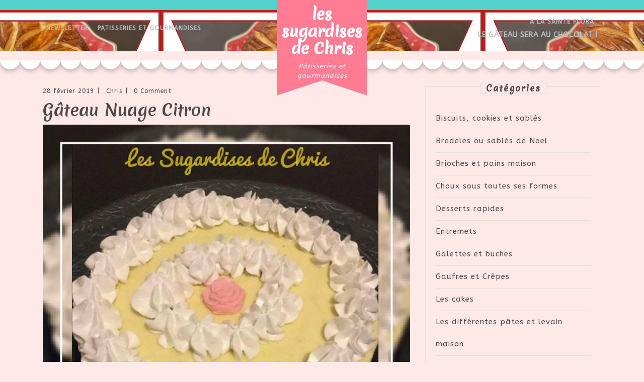

--- FILE ---
content_type: text/html; charset=UTF-8
request_url: https://www.lessugardisesdechris.fr/gateau-nuage-citron/
body_size: 12879
content:
<!DOCTYPE html>

<html lang="fr-FR">

<head>
  <meta charset="UTF-8">
  <meta name="viewport" content="width=device-width">
  <link rel="profile" href="http://gmpg.org/xfn/11">
  <title>Gâteau Nuage Citron &#8211; les sugardises de Chris</title>
<meta name='robots' content='max-image-preview:large' />
<link rel='dns-prefetch' href='//fonts.googleapis.com' />
<link rel="alternate" type="application/rss+xml" title="les sugardises de Chris &raquo; Flux" href="https://www.lessugardisesdechris.fr/feed/" />
<link rel="alternate" type="application/rss+xml" title="les sugardises de Chris &raquo; Flux des commentaires" href="https://www.lessugardisesdechris.fr/comments/feed/" />
<link rel="alternate" type="application/rss+xml" title="les sugardises de Chris &raquo; Gâteau Nuage Citron Flux des commentaires" href="https://www.lessugardisesdechris.fr/gateau-nuage-citron/feed/" />
<link rel="alternate" title="oEmbed (JSON)" type="application/json+oembed" href="https://www.lessugardisesdechris.fr/wp-json/oembed/1.0/embed?url=https%3A%2F%2Fwww.lessugardisesdechris.fr%2Fgateau-nuage-citron%2F" />
<link rel="alternate" title="oEmbed (XML)" type="text/xml+oembed" href="https://www.lessugardisesdechris.fr/wp-json/oembed/1.0/embed?url=https%3A%2F%2Fwww.lessugardisesdechris.fr%2Fgateau-nuage-citron%2F&#038;format=xml" />
<style id='wp-img-auto-sizes-contain-inline-css' type='text/css'>
img:is([sizes=auto i],[sizes^="auto," i]){contain-intrinsic-size:3000px 1500px}
/*# sourceURL=wp-img-auto-sizes-contain-inline-css */
</style>
<style id='wp-emoji-styles-inline-css' type='text/css'>

	img.wp-smiley, img.emoji {
		display: inline !important;
		border: none !important;
		box-shadow: none !important;
		height: 1em !important;
		width: 1em !important;
		margin: 0 0.07em !important;
		vertical-align: -0.1em !important;
		background: none !important;
		padding: 0 !important;
	}
/*# sourceURL=wp-emoji-styles-inline-css */
</style>
<style id='wp-block-library-inline-css' type='text/css'>
:root{--wp-block-synced-color:#7a00df;--wp-block-synced-color--rgb:122,0,223;--wp-bound-block-color:var(--wp-block-synced-color);--wp-editor-canvas-background:#ddd;--wp-admin-theme-color:#007cba;--wp-admin-theme-color--rgb:0,124,186;--wp-admin-theme-color-darker-10:#006ba1;--wp-admin-theme-color-darker-10--rgb:0,107,160.5;--wp-admin-theme-color-darker-20:#005a87;--wp-admin-theme-color-darker-20--rgb:0,90,135;--wp-admin-border-width-focus:2px}@media (min-resolution:192dpi){:root{--wp-admin-border-width-focus:1.5px}}.wp-element-button{cursor:pointer}:root .has-very-light-gray-background-color{background-color:#eee}:root .has-very-dark-gray-background-color{background-color:#313131}:root .has-very-light-gray-color{color:#eee}:root .has-very-dark-gray-color{color:#313131}:root .has-vivid-green-cyan-to-vivid-cyan-blue-gradient-background{background:linear-gradient(135deg,#00d084,#0693e3)}:root .has-purple-crush-gradient-background{background:linear-gradient(135deg,#34e2e4,#4721fb 50%,#ab1dfe)}:root .has-hazy-dawn-gradient-background{background:linear-gradient(135deg,#faaca8,#dad0ec)}:root .has-subdued-olive-gradient-background{background:linear-gradient(135deg,#fafae1,#67a671)}:root .has-atomic-cream-gradient-background{background:linear-gradient(135deg,#fdd79a,#004a59)}:root .has-nightshade-gradient-background{background:linear-gradient(135deg,#330968,#31cdcf)}:root .has-midnight-gradient-background{background:linear-gradient(135deg,#020381,#2874fc)}:root{--wp--preset--font-size--normal:16px;--wp--preset--font-size--huge:42px}.has-regular-font-size{font-size:1em}.has-larger-font-size{font-size:2.625em}.has-normal-font-size{font-size:var(--wp--preset--font-size--normal)}.has-huge-font-size{font-size:var(--wp--preset--font-size--huge)}.has-text-align-center{text-align:center}.has-text-align-left{text-align:left}.has-text-align-right{text-align:right}.has-fit-text{white-space:nowrap!important}#end-resizable-editor-section{display:none}.aligncenter{clear:both}.items-justified-left{justify-content:flex-start}.items-justified-center{justify-content:center}.items-justified-right{justify-content:flex-end}.items-justified-space-between{justify-content:space-between}.screen-reader-text{border:0;clip-path:inset(50%);height:1px;margin:-1px;overflow:hidden;padding:0;position:absolute;width:1px;word-wrap:normal!important}.screen-reader-text:focus{background-color:#ddd;clip-path:none;color:#444;display:block;font-size:1em;height:auto;left:5px;line-height:normal;padding:15px 23px 14px;text-decoration:none;top:5px;width:auto;z-index:100000}html :where(.has-border-color){border-style:solid}html :where([style*=border-top-color]){border-top-style:solid}html :where([style*=border-right-color]){border-right-style:solid}html :where([style*=border-bottom-color]){border-bottom-style:solid}html :where([style*=border-left-color]){border-left-style:solid}html :where([style*=border-width]){border-style:solid}html :where([style*=border-top-width]){border-top-style:solid}html :where([style*=border-right-width]){border-right-style:solid}html :where([style*=border-bottom-width]){border-bottom-style:solid}html :where([style*=border-left-width]){border-left-style:solid}html :where(img[class*=wp-image-]){height:auto;max-width:100%}:where(figure){margin:0 0 1em}html :where(.is-position-sticky){--wp-admin--admin-bar--position-offset:var(--wp-admin--admin-bar--height,0px)}@media screen and (max-width:600px){html :where(.is-position-sticky){--wp-admin--admin-bar--position-offset:0px}}

/*# sourceURL=wp-block-library-inline-css */
</style><style id='wp-block-list-inline-css' type='text/css'>
ol,ul{box-sizing:border-box}:root :where(.wp-block-list.has-background){padding:1.25em 2.375em}
/*# sourceURL=https://www.lessugardisesdechris.fr/wp-includes/blocks/list/style.min.css */
</style>
<style id='wp-block-paragraph-inline-css' type='text/css'>
.is-small-text{font-size:.875em}.is-regular-text{font-size:1em}.is-large-text{font-size:2.25em}.is-larger-text{font-size:3em}.has-drop-cap:not(:focus):first-letter{float:left;font-size:8.4em;font-style:normal;font-weight:100;line-height:.68;margin:.05em .1em 0 0;text-transform:uppercase}body.rtl .has-drop-cap:not(:focus):first-letter{float:none;margin-left:.1em}p.has-drop-cap.has-background{overflow:hidden}:root :where(p.has-background){padding:1.25em 2.375em}:where(p.has-text-color:not(.has-link-color)) a{color:inherit}p.has-text-align-left[style*="writing-mode:vertical-lr"],p.has-text-align-right[style*="writing-mode:vertical-rl"]{rotate:180deg}
/*# sourceURL=https://www.lessugardisesdechris.fr/wp-includes/blocks/paragraph/style.min.css */
</style>
<style id='global-styles-inline-css' type='text/css'>
:root{--wp--preset--aspect-ratio--square: 1;--wp--preset--aspect-ratio--4-3: 4/3;--wp--preset--aspect-ratio--3-4: 3/4;--wp--preset--aspect-ratio--3-2: 3/2;--wp--preset--aspect-ratio--2-3: 2/3;--wp--preset--aspect-ratio--16-9: 16/9;--wp--preset--aspect-ratio--9-16: 9/16;--wp--preset--color--black: #000000;--wp--preset--color--cyan-bluish-gray: #abb8c3;--wp--preset--color--white: #ffffff;--wp--preset--color--pale-pink: #f78da7;--wp--preset--color--vivid-red: #cf2e2e;--wp--preset--color--luminous-vivid-orange: #ff6900;--wp--preset--color--luminous-vivid-amber: #fcb900;--wp--preset--color--light-green-cyan: #7bdcb5;--wp--preset--color--vivid-green-cyan: #00d084;--wp--preset--color--pale-cyan-blue: #8ed1fc;--wp--preset--color--vivid-cyan-blue: #0693e3;--wp--preset--color--vivid-purple: #9b51e0;--wp--preset--gradient--vivid-cyan-blue-to-vivid-purple: linear-gradient(135deg,rgb(6,147,227) 0%,rgb(155,81,224) 100%);--wp--preset--gradient--light-green-cyan-to-vivid-green-cyan: linear-gradient(135deg,rgb(122,220,180) 0%,rgb(0,208,130) 100%);--wp--preset--gradient--luminous-vivid-amber-to-luminous-vivid-orange: linear-gradient(135deg,rgb(252,185,0) 0%,rgb(255,105,0) 100%);--wp--preset--gradient--luminous-vivid-orange-to-vivid-red: linear-gradient(135deg,rgb(255,105,0) 0%,rgb(207,46,46) 100%);--wp--preset--gradient--very-light-gray-to-cyan-bluish-gray: linear-gradient(135deg,rgb(238,238,238) 0%,rgb(169,184,195) 100%);--wp--preset--gradient--cool-to-warm-spectrum: linear-gradient(135deg,rgb(74,234,220) 0%,rgb(151,120,209) 20%,rgb(207,42,186) 40%,rgb(238,44,130) 60%,rgb(251,105,98) 80%,rgb(254,248,76) 100%);--wp--preset--gradient--blush-light-purple: linear-gradient(135deg,rgb(255,206,236) 0%,rgb(152,150,240) 100%);--wp--preset--gradient--blush-bordeaux: linear-gradient(135deg,rgb(254,205,165) 0%,rgb(254,45,45) 50%,rgb(107,0,62) 100%);--wp--preset--gradient--luminous-dusk: linear-gradient(135deg,rgb(255,203,112) 0%,rgb(199,81,192) 50%,rgb(65,88,208) 100%);--wp--preset--gradient--pale-ocean: linear-gradient(135deg,rgb(255,245,203) 0%,rgb(182,227,212) 50%,rgb(51,167,181) 100%);--wp--preset--gradient--electric-grass: linear-gradient(135deg,rgb(202,248,128) 0%,rgb(113,206,126) 100%);--wp--preset--gradient--midnight: linear-gradient(135deg,rgb(2,3,129) 0%,rgb(40,116,252) 100%);--wp--preset--font-size--small: 13px;--wp--preset--font-size--medium: 20px;--wp--preset--font-size--large: 36px;--wp--preset--font-size--x-large: 42px;--wp--preset--spacing--20: 0.44rem;--wp--preset--spacing--30: 0.67rem;--wp--preset--spacing--40: 1rem;--wp--preset--spacing--50: 1.5rem;--wp--preset--spacing--60: 2.25rem;--wp--preset--spacing--70: 3.38rem;--wp--preset--spacing--80: 5.06rem;--wp--preset--shadow--natural: 6px 6px 9px rgba(0, 0, 0, 0.2);--wp--preset--shadow--deep: 12px 12px 50px rgba(0, 0, 0, 0.4);--wp--preset--shadow--sharp: 6px 6px 0px rgba(0, 0, 0, 0.2);--wp--preset--shadow--outlined: 6px 6px 0px -3px rgb(255, 255, 255), 6px 6px rgb(0, 0, 0);--wp--preset--shadow--crisp: 6px 6px 0px rgb(0, 0, 0);}:where(.is-layout-flex){gap: 0.5em;}:where(.is-layout-grid){gap: 0.5em;}body .is-layout-flex{display: flex;}.is-layout-flex{flex-wrap: wrap;align-items: center;}.is-layout-flex > :is(*, div){margin: 0;}body .is-layout-grid{display: grid;}.is-layout-grid > :is(*, div){margin: 0;}:where(.wp-block-columns.is-layout-flex){gap: 2em;}:where(.wp-block-columns.is-layout-grid){gap: 2em;}:where(.wp-block-post-template.is-layout-flex){gap: 1.25em;}:where(.wp-block-post-template.is-layout-grid){gap: 1.25em;}.has-black-color{color: var(--wp--preset--color--black) !important;}.has-cyan-bluish-gray-color{color: var(--wp--preset--color--cyan-bluish-gray) !important;}.has-white-color{color: var(--wp--preset--color--white) !important;}.has-pale-pink-color{color: var(--wp--preset--color--pale-pink) !important;}.has-vivid-red-color{color: var(--wp--preset--color--vivid-red) !important;}.has-luminous-vivid-orange-color{color: var(--wp--preset--color--luminous-vivid-orange) !important;}.has-luminous-vivid-amber-color{color: var(--wp--preset--color--luminous-vivid-amber) !important;}.has-light-green-cyan-color{color: var(--wp--preset--color--light-green-cyan) !important;}.has-vivid-green-cyan-color{color: var(--wp--preset--color--vivid-green-cyan) !important;}.has-pale-cyan-blue-color{color: var(--wp--preset--color--pale-cyan-blue) !important;}.has-vivid-cyan-blue-color{color: var(--wp--preset--color--vivid-cyan-blue) !important;}.has-vivid-purple-color{color: var(--wp--preset--color--vivid-purple) !important;}.has-black-background-color{background-color: var(--wp--preset--color--black) !important;}.has-cyan-bluish-gray-background-color{background-color: var(--wp--preset--color--cyan-bluish-gray) !important;}.has-white-background-color{background-color: var(--wp--preset--color--white) !important;}.has-pale-pink-background-color{background-color: var(--wp--preset--color--pale-pink) !important;}.has-vivid-red-background-color{background-color: var(--wp--preset--color--vivid-red) !important;}.has-luminous-vivid-orange-background-color{background-color: var(--wp--preset--color--luminous-vivid-orange) !important;}.has-luminous-vivid-amber-background-color{background-color: var(--wp--preset--color--luminous-vivid-amber) !important;}.has-light-green-cyan-background-color{background-color: var(--wp--preset--color--light-green-cyan) !important;}.has-vivid-green-cyan-background-color{background-color: var(--wp--preset--color--vivid-green-cyan) !important;}.has-pale-cyan-blue-background-color{background-color: var(--wp--preset--color--pale-cyan-blue) !important;}.has-vivid-cyan-blue-background-color{background-color: var(--wp--preset--color--vivid-cyan-blue) !important;}.has-vivid-purple-background-color{background-color: var(--wp--preset--color--vivid-purple) !important;}.has-black-border-color{border-color: var(--wp--preset--color--black) !important;}.has-cyan-bluish-gray-border-color{border-color: var(--wp--preset--color--cyan-bluish-gray) !important;}.has-white-border-color{border-color: var(--wp--preset--color--white) !important;}.has-pale-pink-border-color{border-color: var(--wp--preset--color--pale-pink) !important;}.has-vivid-red-border-color{border-color: var(--wp--preset--color--vivid-red) !important;}.has-luminous-vivid-orange-border-color{border-color: var(--wp--preset--color--luminous-vivid-orange) !important;}.has-luminous-vivid-amber-border-color{border-color: var(--wp--preset--color--luminous-vivid-amber) !important;}.has-light-green-cyan-border-color{border-color: var(--wp--preset--color--light-green-cyan) !important;}.has-vivid-green-cyan-border-color{border-color: var(--wp--preset--color--vivid-green-cyan) !important;}.has-pale-cyan-blue-border-color{border-color: var(--wp--preset--color--pale-cyan-blue) !important;}.has-vivid-cyan-blue-border-color{border-color: var(--wp--preset--color--vivid-cyan-blue) !important;}.has-vivid-purple-border-color{border-color: var(--wp--preset--color--vivid-purple) !important;}.has-vivid-cyan-blue-to-vivid-purple-gradient-background{background: var(--wp--preset--gradient--vivid-cyan-blue-to-vivid-purple) !important;}.has-light-green-cyan-to-vivid-green-cyan-gradient-background{background: var(--wp--preset--gradient--light-green-cyan-to-vivid-green-cyan) !important;}.has-luminous-vivid-amber-to-luminous-vivid-orange-gradient-background{background: var(--wp--preset--gradient--luminous-vivid-amber-to-luminous-vivid-orange) !important;}.has-luminous-vivid-orange-to-vivid-red-gradient-background{background: var(--wp--preset--gradient--luminous-vivid-orange-to-vivid-red) !important;}.has-very-light-gray-to-cyan-bluish-gray-gradient-background{background: var(--wp--preset--gradient--very-light-gray-to-cyan-bluish-gray) !important;}.has-cool-to-warm-spectrum-gradient-background{background: var(--wp--preset--gradient--cool-to-warm-spectrum) !important;}.has-blush-light-purple-gradient-background{background: var(--wp--preset--gradient--blush-light-purple) !important;}.has-blush-bordeaux-gradient-background{background: var(--wp--preset--gradient--blush-bordeaux) !important;}.has-luminous-dusk-gradient-background{background: var(--wp--preset--gradient--luminous-dusk) !important;}.has-pale-ocean-gradient-background{background: var(--wp--preset--gradient--pale-ocean) !important;}.has-electric-grass-gradient-background{background: var(--wp--preset--gradient--electric-grass) !important;}.has-midnight-gradient-background{background: var(--wp--preset--gradient--midnight) !important;}.has-small-font-size{font-size: var(--wp--preset--font-size--small) !important;}.has-medium-font-size{font-size: var(--wp--preset--font-size--medium) !important;}.has-large-font-size{font-size: var(--wp--preset--font-size--large) !important;}.has-x-large-font-size{font-size: var(--wp--preset--font-size--x-large) !important;}
/*# sourceURL=global-styles-inline-css */
</style>

<style id='classic-theme-styles-inline-css' type='text/css'>
/*! This file is auto-generated */
.wp-block-button__link{color:#fff;background-color:#32373c;border-radius:9999px;box-shadow:none;text-decoration:none;padding:calc(.667em + 2px) calc(1.333em + 2px);font-size:1.125em}.wp-block-file__button{background:#32373c;color:#fff;text-decoration:none}
/*# sourceURL=/wp-includes/css/classic-themes.min.css */
</style>
<link rel='stylesheet' id='parent-style-css' href='https://www.lessugardisesdechris.fr/wp-content/themes/vw-bakery2/style.css?ver=6.9' type='text/css' media='all' />
<link rel='stylesheet' id='vw-bakery-font-css' href='//fonts.googleapis.com/css?family=Merienda+One%7CABeeZee&#038;ver=6.9' type='text/css' media='all' />
<link rel='stylesheet' id='bootstrap-css' href='https://www.lessugardisesdechris.fr/wp-content/themes/vw-bakery2/assets/css/bootstrap.css?ver=6.9' type='text/css' media='all' />
<link rel='stylesheet' id='vw-bakery-basic-style-css' href='https://www.lessugardisesdechris.fr/wp-content/themes/vw-bakery2/style.css?ver=6.9' type='text/css' media='all' />
<style id='vw-bakery-basic-style-inline-css' type='text/css'>

        #header{
			background-image:url('https://www.lessugardisesdechris.fr/wp-content/uploads/2025/12/1D27A996-2886-4C0A-8AA5-6F3A68E6C3EE.jpeg');
			background-position: center top;
		}
/*# sourceURL=vw-bakery-basic-style-inline-css */
</style>
<link rel='stylesheet' id='font-awesome-css' href='https://www.lessugardisesdechris.fr/wp-content/themes/vw-bakery2/assets/css/fontawesome-all.css?ver=6.9' type='text/css' media='all' />
<link rel='stylesheet' id='dashicons-css' href='https://www.lessugardisesdechris.fr/wp-includes/css/dashicons.min.css?ver=6.9' type='text/css' media='all' />
<link rel='stylesheet' id='recent-posts-widget-with-thumbnails-public-style-css' href='https://www.lessugardisesdechris.fr/wp-content/plugins/recent-posts-widget-with-thumbnails/public.css?ver=7.1.1' type='text/css' media='all' />
<script type="text/javascript" src="https://www.lessugardisesdechris.fr/wp-includes/js/jquery/jquery.min.js?ver=3.7.1" id="jquery-core-js"></script>
<script type="text/javascript" src="https://www.lessugardisesdechris.fr/wp-includes/js/jquery/jquery-migrate.min.js?ver=3.4.1" id="jquery-migrate-js"></script>
<script type="text/javascript" src="https://www.lessugardisesdechris.fr/wp-content/themes/vw-bakery2/assets/js/custom.js?ver=6.9" id="vw-bakery-custom-scripts-jquery-js"></script>
<link rel="https://api.w.org/" href="https://www.lessugardisesdechris.fr/wp-json/" /><link rel="alternate" title="JSON" type="application/json" href="https://www.lessugardisesdechris.fr/wp-json/wp/v2/posts/272" /><link rel="EditURI" type="application/rsd+xml" title="RSD" href="https://www.lessugardisesdechris.fr/xmlrpc.php?rsd" />
<meta name="generator" content="WordPress 6.9" />
<link rel="canonical" href="https://www.lessugardisesdechris.fr/gateau-nuage-citron/" />
<link rel='shortlink' href='https://www.lessugardisesdechris.fr/?p=272' />

<!-- Meta Pixel Code -->
<script type='text/javascript'>
!function(f,b,e,v,n,t,s){if(f.fbq)return;n=f.fbq=function(){n.callMethod?
n.callMethod.apply(n,arguments):n.queue.push(arguments)};if(!f._fbq)f._fbq=n;
n.push=n;n.loaded=!0;n.version='2.0';n.queue=[];t=b.createElement(e);t.async=!0;
t.src=v;s=b.getElementsByTagName(e)[0];s.parentNode.insertBefore(t,s)}(window,
document,'script','https://connect.facebook.net/en_US/fbevents.js?v=next');
</script>
<!-- End Meta Pixel Code -->

      <script type='text/javascript'>
        var url = window.location.origin + '?ob=open-bridge';
        fbq('set', 'openbridge', '681086836015832', url);
      </script>
    <script type='text/javascript'>fbq('init', '681086836015832', {}, {
    "agent": "wordpress-6.9-3.0.16"
})</script><script type='text/javascript'>
    fbq('track', 'PageView', []);
  </script>
<!-- Meta Pixel Code -->
<noscript>
<img height="1" width="1" style="display:none" alt="fbpx"
src="https://www.facebook.com/tr?id=681086836015832&ev=PageView&noscript=1" />
</noscript>
<!-- End Meta Pixel Code -->
<style type="text/css">.recentcomments a{display:inline !important;padding:0 !important;margin:0 !important;}</style><style type="text/css" id="custom-background-css">
body.custom-background { background-color: #ffe8e8; }
</style>
	<link rel="icon" href="https://www.lessugardisesdechris.fr/wp-content/uploads/2018/12/cropped-39161582_348407592367051_6896448786986434560_n-1-4-32x32.jpg" sizes="32x32" />
<link rel="icon" href="https://www.lessugardisesdechris.fr/wp-content/uploads/2018/12/cropped-39161582_348407592367051_6896448786986434560_n-1-4-192x192.jpg" sizes="192x192" />
<link rel="apple-touch-icon" href="https://www.lessugardisesdechris.fr/wp-content/uploads/2018/12/cropped-39161582_348407592367051_6896448786986434560_n-1-4-180x180.jpg" />
<meta name="msapplication-TileImage" content="https://www.lessugardisesdechris.fr/wp-content/uploads/2018/12/cropped-39161582_348407592367051_6896448786986434560_n-1-4-270x270.jpg" />
		
<!-- Responsive Select CSS 
================================================================ -->
<style type="text/css" id="responsive-select-css">
.responsiveSelectContainer select.responsiveMenuSelect, select.responsiveMenuSelect{
	display:none;
}

@media (max-width: 960px) {
	.responsiveSelectContainer{
		border:none !important;
		background:none !important;
		box-shadow:none !important;
		height:auto !important;
		max-height:none !important;
		visibility:visible !important;
	}
	.responsiveSelectContainer ul, ul.responsiveSelectFullMenu, #megaMenu ul.megaMenu.responsiveSelectFullMenu{
		display: none !important;
	}
	.responsiveSelectContainer select.responsiveMenuSelect, select.responsiveMenuSelect { 
		display: inline-block; 
		width:100%;
	}
}	
</style>
<!-- end Responsive Select CSS -->

<!-- Responsive Select JS
================================================================ -->
<script type="text/javascript">
jQuery(document).ready( function($){
	$( '.responsiveMenuSelect' ).change(function() {
		var loc = $(this).find( 'option:selected' ).val();
		if( loc != '' && loc != '#' ) window.location = loc;
	});
	//$( '.responsiveMenuSelect' ).val('');
});
</script>
<!-- end Responsive Select JS -->
		
</head>

<body class="wp-singular post-template-default single single-post postid-272 single-format-standard custom-background wp-theme-vw-bakery2">
<div class="toggle"><a class="toggleMenu" href="#">Menu</a></div>

<div id="header" class="responsive-menu">
	<div class="nav">
        <div class="responsiveSelectContainer"><ul id="menu-menu-1" class="menu responsiveSelectFullMenu"><li class="menu-item menu-item-type-taxonomy menu-item-object-category menu-item-539"><a href="https://www.lessugardisesdechris.fr/category/bredeles-ou-sables-de-noel/">Bredeles ou sablés de Noël</a></li>
<li class="menu-item menu-item-type-taxonomy menu-item-object-category menu-item-278"><a href="https://www.lessugardisesdechris.fr/category/biscuits-cookies-et-sables/">Biscuits, cookies et sablés</a></li>
<li class="menu-item menu-item-type-taxonomy menu-item-object-category menu-item-230"><a href="https://www.lessugardisesdechris.fr/category/brioches-et-pains-brioches/">Brioches et pains maison</a></li>
<li class="menu-item menu-item-type-taxonomy menu-item-object-category menu-item-131"><a href="https://www.lessugardisesdechris.fr/category/choux-sous-toutes-ses-formes/">Choux sous toutes ses formes</a></li>
<li class="menu-item menu-item-type-taxonomy menu-item-object-category current-post-ancestor current-menu-parent current-post-parent menu-item-279"><a href="https://www.lessugardisesdechris.fr/category/entremets/">Entremets</a></li>
<li class="menu-item menu-item-type-taxonomy menu-item-object-category menu-item-44"><a href="https://www.lessugardisesdechris.fr/category/galettes-et-buches/">Galettes et buches</a></li>
<li class="menu-item menu-item-type-taxonomy menu-item-object-category menu-item-75"><a href="https://www.lessugardisesdechris.fr/category/gaufres-et-crepes/">Gaufres et Crêpes</a></li>
<li class="menu-item menu-item-type-taxonomy menu-item-object-category menu-item-237"><a href="https://www.lessugardisesdechris.fr/category/les-cakes/">Les cakes</a></li>
<li class="menu-item menu-item-type-taxonomy menu-item-object-category menu-item-130"><a href="https://www.lessugardisesdechris.fr/category/les-differentes-pates/">Les différentes pâtes et levain maison</a></li>
<li class="menu-item menu-item-type-taxonomy menu-item-object-category menu-item-76"><a href="https://www.lessugardisesdechris.fr/category/les-douceurs-et-sucreries/">Les douceurs et sucreries</a></li>
<li class="menu-item menu-item-type-taxonomy menu-item-object-category menu-item-187"><a href="https://www.lessugardisesdechris.fr/category/les-gateaux/">Les gâteaux et madeleines</a></li>
<li class="menu-item menu-item-type-taxonomy menu-item-object-category menu-item-246"><a href="https://www.lessugardisesdechris.fr/category/les-tartes/">Les tartes</a></li>
<li class="menu-item menu-item-type-taxonomy menu-item-object-category menu-item-74"><a href="https://www.lessugardisesdechris.fr/category/inclassable/">Les inclassables</a></li>
<li class="menu-item menu-item-type-taxonomy menu-item-object-category menu-item-132"><a href="https://www.lessugardisesdechris.fr/category/ou-effectuer-un-cours-de-patisserie-a-paris-ou-en-province/">Où effectuer un cours de pâtisserie à Paris ou en Province</a></li>
<li class="menu-item menu-item-type-taxonomy menu-item-object-category menu-item-158"><a href="https://www.lessugardisesdechris.fr/category/materiel-indispensable-en-patisserie/">Matériel indispensable en pâtisserie</a></li>
<li class="menu-item menu-item-type-post_type menu-item-object-page menu-item-734"><a href="https://www.lessugardisesdechris.fr/newsletter/">Newsletter</a></li>
</ul><select class="responsiveMenuSelect"><option value="" selected="selected">Votre choix...</option><option  id="menu-item-539" value="https://www.lessugardisesdechris.fr/category/bredeles-ou-sables-de-noel/">Bredeles ou sablés de Noël</option>
<option  id="menu-item-278" value="https://www.lessugardisesdechris.fr/category/biscuits-cookies-et-sables/">Biscuits, cookies et sablés</option>
<option  id="menu-item-230" value="https://www.lessugardisesdechris.fr/category/brioches-et-pains-brioches/">Brioches et pains maison</option>
<option  id="menu-item-131" value="https://www.lessugardisesdechris.fr/category/choux-sous-toutes-ses-formes/">Choux sous toutes ses formes</option>
<option  id="menu-item-279" value="https://www.lessugardisesdechris.fr/category/entremets/">Entremets</option>
<option  id="menu-item-44" value="https://www.lessugardisesdechris.fr/category/galettes-et-buches/">Galettes et buches</option>
<option  id="menu-item-75" value="https://www.lessugardisesdechris.fr/category/gaufres-et-crepes/">Gaufres et Crêpes</option>
<option  id="menu-item-237" value="https://www.lessugardisesdechris.fr/category/les-cakes/">Les cakes</option>
<option  id="menu-item-130" value="https://www.lessugardisesdechris.fr/category/les-differentes-pates/">Les différentes pâtes et levain maison</option>
<option  id="menu-item-76" value="https://www.lessugardisesdechris.fr/category/les-douceurs-et-sucreries/">Les douceurs et sucreries</option>
<option  id="menu-item-187" value="https://www.lessugardisesdechris.fr/category/les-gateaux/">Les gâteaux et madeleines</option>
<option  id="menu-item-246" value="https://www.lessugardisesdechris.fr/category/les-tartes/">Les tartes</option>
<option  id="menu-item-74" value="https://www.lessugardisesdechris.fr/category/inclassable/">Les inclassables</option>
<option  id="menu-item-132" value="https://www.lessugardisesdechris.fr/category/ou-effectuer-un-cours-de-patisserie-a-paris-ou-en-province/">Où effectuer un cours de pâtisserie à Paris ou en Province</option>
<option  id="menu-item-158" value="https://www.lessugardisesdechris.fr/category/materiel-indispensable-en-patisserie/">Matériel indispensable en pâtisserie</option>
<option  id="menu-item-734" value="https://www.lessugardisesdechris.fr/newsletter/">Newsletter</option>
</select></div>    </div>
</div>

<div class="home-page-header">
	
<div id="topbar">

  <div class="container">
    <div class="row">
      <div class="col-lg-5 col-md-5 location">
              </div>

    </div>
 </div>
      
</div>


	
<div id="header">
  <div class="container">
    <div class="bg-header-box">
      <div class="row">
        <div class="col-lg-5 col-md-12 col-sm-12 col-xs-12">
          <div class="nav primary-left">
         
            <div class="menu responsiveSelectFullMenu"><ul>
<li class="page_item page-item-733"><a href="https://www.lessugardisesdechris.fr/newsletter/">Newsletter</a></li>
<li class="page_item page-item-34"><a href="https://www.lessugardisesdechris.fr/patisseries-et-gourmandises/">Patisseries et gourmandises</a></li>
</ul></div>
          </div>
        </div>
        <div class="col-lg-2 col-md-12 col-sm-12 col-xs-12 logo_static">
          <div class="logo_outer_box">
            <div class="logo_outer">
              <div class="logo">
                                  <h1><a href="https://www.lessugardisesdechris.fr/" rel="home">les sugardises de Chris</a></h1>
                                      <p class="site-description">Pâtisseries et gourmandises</p>
                              </div>
            </div>
          </div>
        </div>
        <div class="col-lg-5 col-md-12 col-sm-12 col-xs-12">
		

		       
        <!-- ajout de ma nouvelle widget area -->
  <div id="header-widget-area" class="nwa-header-widget widget-area" role="complementary">
<div class="nwa-widget"><div class="nwa-title">A la Sainte Flora</div>			<div class="textwidget"><p>Le gâteau sera au chocolat !</p>
</div>
		</div> </div>
  <!-- fin nouvelle widget area    </div> -->
        </div>
         
        
      </div>
    </div>
  </div>
    
 <div class="serach_outer">
    <div class="closepop"><i class="far fa-window-close"></i></div>
    <div class="serach_inner">
      <form role="search" method="get" class="search-form" action="https://www.lessugardisesdechris.fr/">
	<label>
		<input type="search" class="search-field" placeholder="Search" value="" name="s">
	</label>
	<input type="submit" class="search-submit" value="Search">
</form>    </div>
  </div>
</div>
   </div>



<div class="container">
  <div class="middle-align">
          <div class="row">
        <div id="our-services" class="col-lg-8 col-md-8">
                    
          <div id="post-272" class="inner-service post-272 post type-post status-publish format-standard has-post-thumbnail hentry category-entremets tag-maman-patisse">
    <div class="post-info">
        <span class="entry-date">28 février 2019</span><span>|</span>
        <span class="entry-author"> Chris</span><span>|</span>
        <span class="entry-comments">0 Comment </span>
    </div>
    <h2>Gâteau Nuage Citron</h2>
            <div class="feature-box">   
            <img src="https://www.lessugardisesdechris.fr/wp-content/uploads/2019/02/26219111_228499497691195_3034961497560049989_n.jpg" >
        </div>
        
<p></p>



<p>Si vous ne connaissez pas les gâteaux Nuages de maman pâtisse allez feuilleter son livre. Sucrés, salés il y en a pour tous les goûts.</p>



<p></p>



<p>J&rsquo;ai réalisé ce gâteau nuage citron, un vrai régal pour les amateurs.</p>



<p></p>



<p><strong><em>1/  GATEAU CITRON </em></strong></p>



<ul class="wp-block-list"><li><strong><em> </em></strong>50 g d’œuf</li><li> 65 g de sucre</li><li> le zeste d’un citron jaune bio</li><li>45 ml de crème liquide</li><li>60 g de farine</li><li>1 g de levure chimique (à peser avec balance de précision) </li></ul>



<p> Préchauffez le four à 180 degrés (th.6)</p>



<p><br>Mélangez l’œuf avec le sucre et le zeste de citron. Y incorporer ensuite la crème liquide.<br>Ajoutez la farine et la levure chimique et mélanger succinctement.<br>Versez la préparation dans votre moule ou cercle chemisé beurré et enfournez pendant 10/13 min.<br>Laissez refroidir sans démouler le gâteau. </p>



<p></p>



<p><strong><em>2/ CURD CITRON</em></strong></p>



<ul class="wp-block-list"><li>2 œufs </li><li>30 g de beurre </li><li>le jus de deux citrons jaunes </li><li>70 g de sucre semoule</li></ul>



<p>Battre les œufs au fouet et ajoutez-y le sucre semoule ainsi que le jus des citrons.<br>Faites fondre le beurre dans une casserole et versez-y le mélange précédent. Remuez jusqu’à ce que la crème épaississe<br>Retirer la casserole du feu et laissez refroidir </p>



<p></p>



<p><strong><em> 3/ MOUSSE AU CITRON</em></strong></p>



<p><br>–  20 cl de crème liquide entière à 30% mat.grasse<br>– le curd au citron<br>– 1 feuille de gélatine</p>



<p>Mettre la feuille de gélatine pendant 10min dans de l’eau froide. Montez la crème en chantilly.<br>Faites chauffer 3/4 du curd au citron (environ 2-3 min) avec la feuille de gélatine préalablement égouttée et hors du feu y ajoutez le reste du curd citron.<br>Incorporez ensuite le tout à la crème montée.<br>Versez la préparation obtenue sur le gâteau et Réservez au réfrigérateur pendant 3h minimum </p>



<p>Après ce laps de temps démoulez le gâteau</p>



<p><strong><em>4/  MERINGUE ITALIENNE</em></strong></p>



<ul class="wp-block-list"><li>2 blancs d’œufs</li><li>120 g de sucre semoule</li><li>45 cl d’eau</li></ul>



<p>Faire chauffer le sucre et l’eau à 118°C .</p>



<p><strong>Voici comment procéder .</strong> </p>



<p>Mettre vos blancs dans le bol de votre robot <strong>SANS LES MONTER N&rsquo;Y</strong> <strong>TOUCHEZ PAS</strong>. </p>



<p>Faire chauffer l&rsquo;eau et le sucre. </p>



<p>Une fois arrivé à 100 degrés commencez à battre légèrement vos blancs à petite vitesse en augmentant progressivement. <br>Quand le sirop a atteint les 118 °C, baissez la vitesse de votre robot et ajoutez le aux blancs en neige en versant doucement le long des parois de votre bol sans toucher les fouets tout en continuant de battre. Augmenter la vitesse</p>



<p> Le mélange doit être ferme et faire un bec d&rsquo;oiseau.</p>



<p><br>Pochez la meringue sur la mousse au citron.<br>Vous pouvez Terminer par un petit coup de chalumeau. </p>



<p></p>



<p>Bonne dégustation </p>



<p></p>
Étiquettes : <a href="https://www.lessugardisesdechris.fr/tag/maman-patisse/" rel="tag">@maman patisse</a>        
<div id="comments" class="comments-area">
	
	
		<div id="respond" class="comment-respond">
		<h2 id="reply-title" class="comment-reply-title">Laisser un commentaire <small><a rel="nofollow" id="cancel-comment-reply-link" href="/gateau-nuage-citron/#respond" style="display:none;">Annuler la réponse</a></small></h2><form action="https://www.lessugardisesdechris.fr/wp-comments-post.php" method="post" id="commentform" class="comment-form"><p class="comment-notes"><span id="email-notes">Votre adresse e-mail ne sera pas publiée.</span> <span class="required-field-message">Les champs obligatoires sont indiqués avec <span class="required">*</span></span></p><p class="comment-form-comment"><label for="comment">Commentaire <span class="required">*</span></label> <textarea id="comment" name="comment" cols="45" rows="8" maxlength="65525" required="required"></textarea></p><p class="comment-form-author"><label for="author">Nom <span class="required">*</span></label> <input id="author" name="author" type="text" value="" size="30" maxlength="245" autocomplete="name" required="required" /></p>
<p class="comment-form-email"><label for="email">E-mail <span class="required">*</span></label> <input id="email" name="email" type="text" value="" size="30" maxlength="100" aria-describedby="email-notes" autocomplete="email" required="required" /></p>
<p class="comment-form-url"><label for="url">Site web</label> <input id="url" name="url" type="text" value="" size="30" maxlength="200" autocomplete="url" /></p>
<p class="comment-form-mailpoet">
      <label for="mailpoet_subscribe_on_comment">
        <input
          type="checkbox"
          id="mailpoet_subscribe_on_comment"
          value="1"
          name="mailpoet[subscribe_on_comment]"
        />&nbsp;Oui, ajoutez-moi à votre liste de diffusion.
      </label>
    </p><p class="form-submit"><input name="submit" type="submit" id="submit" class="submit" value="Laisser un commentaire" /> <input type='hidden' name='comment_post_ID' value='272' id='comment_post_ID' />
<input type='hidden' name='comment_parent' id='comment_parent' value='0' />
</p><p style="display: none !important;" class="akismet-fields-container" data-prefix="ak_"><label>&#916;<textarea name="ak_hp_textarea" cols="45" rows="8" maxlength="100"></textarea></label><input type="hidden" id="ak_js_1" name="ak_js" value="204"/><script>document.getElementById( "ak_js_1" ).setAttribute( "value", ( new Date() ).getTime() );</script></p></form>	</div><!-- #respond -->
	</div>
	<nav class="navigation post-navigation" aria-label="Publications">
		<h2 class="screen-reader-text">Navigation de l’article</h2>
		<div class="nav-links"><div class="nav-previous"><a href="https://www.lessugardisesdechris.fr/sables-nantais/" rel="prev"><span class="meta-nav" aria-hidden="true">Previous</span> <span class="screen-reader-text">Previous post:</span> <span class="post-title">Sablés Nantais</span></a></div><div class="nav-next"><a href="https://www.lessugardisesdechris.fr/entremet-ultra-praline-laveline-dhugo-et-victor/" rel="next"><span class="meta-nav" aria-hidden="true">Next</span> <span class="screen-reader-text">Next post:</span> <span class="post-title">Entremet Ultra Praliné « l&rsquo;Aveline » d&rsquo;Hugo et Victor</span></a></div></div>
	</nav></div>          <div class="navigation">
                          <div class="clearfix"></div>
          </div>
        </div>
        <div class="col-lg-4 col-md-4" id="sidebar"><aside id="categories-2" class="widget widget_categories"><h3 class="widget-title">Catégories</h3>
			<ul>
					<li class="cat-item cat-item-71"><a href="https://www.lessugardisesdechris.fr/category/biscuits-cookies-et-sables/">Biscuits, cookies et sablés</a>
</li>
	<li class="cat-item cat-item-205"><a href="https://www.lessugardisesdechris.fr/category/bredeles-ou-sables-de-noel/">Bredeles ou sablés de Noël</a>
</li>
	<li class="cat-item cat-item-46"><a href="https://www.lessugardisesdechris.fr/category/brioches-et-pains-brioches/">Brioches et pains maison</a>
</li>
	<li class="cat-item cat-item-11"><a href="https://www.lessugardisesdechris.fr/category/choux-sous-toutes-ses-formes/">Choux sous toutes ses formes</a>
</li>
	<li class="cat-item cat-item-151"><a href="https://www.lessugardisesdechris.fr/category/desserts-rapides/">Desserts rapides</a>
</li>
	<li class="cat-item cat-item-70"><a href="https://www.lessugardisesdechris.fr/category/entremets/">Entremets</a>
</li>
	<li class="cat-item cat-item-2"><a href="https://www.lessugardisesdechris.fr/category/galettes-et-buches/">Galettes et buches</a>
</li>
	<li class="cat-item cat-item-5"><a href="https://www.lessugardisesdechris.fr/category/gaufres-et-crepes/">Gaufres et Crêpes</a>
</li>
	<li class="cat-item cat-item-53"><a href="https://www.lessugardisesdechris.fr/category/les-cakes/">Les cakes</a>
</li>
	<li class="cat-item cat-item-12"><a href="https://www.lessugardisesdechris.fr/category/les-differentes-pates/">Les différentes pâtes et levain maison</a>
</li>
	<li class="cat-item cat-item-8"><a href="https://www.lessugardisesdechris.fr/category/les-douceurs-et-sucreries/">Les douceurs et sucreries</a>
</li>
	<li class="cat-item cat-item-35"><a href="https://www.lessugardisesdechris.fr/category/les-gateaux/">Les gâteaux et madeleines</a>
</li>
	<li class="cat-item cat-item-311"><a href="https://www.lessugardisesdechris.fr/category/les-glaces-et-cornets-maison/">Les glaces et cornets maison</a>
</li>
	<li class="cat-item cat-item-1"><a href="https://www.lessugardisesdechris.fr/category/inclassable/">Les inclassables</a>
</li>
	<li class="cat-item cat-item-57"><a href="https://www.lessugardisesdechris.fr/category/les-tartes/">Les tartes</a>
</li>
	<li class="cat-item cat-item-307"><a href="https://www.lessugardisesdechris.fr/category/macarons/">Macarons</a>
</li>
	<li class="cat-item cat-item-34"><a href="https://www.lessugardisesdechris.fr/category/materiel-indispensable-en-patisserie/">Matériel indispensable en pâtisserie</a>
</li>
	<li class="cat-item cat-item-13"><a href="https://www.lessugardisesdechris.fr/category/ou-effectuer-un-cours-de-patisserie-a-paris-ou-en-province/">Où effectuer un cours de pâtisserie à Paris ou en Province</a>
</li>
			</ul>

			</aside><aside id="recent-posts-widget-with-thumbnails-2" class="widget recent-posts-widget-with-thumbnails">
<div id="rpwwt-recent-posts-widget-with-thumbnails-2" class="rpwwt-widget">
<h3 class="widget-title">Articles récents</h3>
	<ul>
		<li><a href="https://www.lessugardisesdechris.fr/galette-jardin-de-latlas-de-pierre-herme/"><img width="75" height="75" src="https://www.lessugardisesdechris.fr/wp-content/uploads/2025/12/1D27A996-2886-4C0A-8AA5-6F3A68E6C3EE-150x150.jpeg" class="attachment-75x75 size-75x75 wp-post-image" alt="" decoding="async" loading="lazy" srcset="https://www.lessugardisesdechris.fr/wp-content/uploads/2025/12/1D27A996-2886-4C0A-8AA5-6F3A68E6C3EE-150x150.jpeg 150w, https://www.lessugardisesdechris.fr/wp-content/uploads/2025/12/1D27A996-2886-4C0A-8AA5-6F3A68E6C3EE-300x300.jpeg 300w, https://www.lessugardisesdechris.fr/wp-content/uploads/2025/12/1D27A996-2886-4C0A-8AA5-6F3A68E6C3EE.jpeg 640w" sizes="auto, (max-width: 75px) 100vw, 75px" /><span class="rpwwt-post-title">Galette « Jardin de l&rsquo;Atlas » de Pierre Hermé</span></a><div class="rpwwt-post-date">26 décembre 2025</div></li>
		<li><a href="https://www.lessugardisesdechris.fr/tarte-tropezienne/"><img width="75" height="75" src="https://www.lessugardisesdechris.fr/wp-content/uploads/2020/11/125430179_813025332807778_3234502014091095152_n-150x150.jpg" class="attachment-75x75 size-75x75 wp-post-image" alt="" decoding="async" loading="lazy" srcset="https://www.lessugardisesdechris.fr/wp-content/uploads/2020/11/125430179_813025332807778_3234502014091095152_n-150x150.jpg 150w, https://www.lessugardisesdechris.fr/wp-content/uploads/2020/11/125430179_813025332807778_3234502014091095152_n-300x300.jpg 300w, https://www.lessugardisesdechris.fr/wp-content/uploads/2020/11/125430179_813025332807778_3234502014091095152_n-1024x1024.jpg 1024w, https://www.lessugardisesdechris.fr/wp-content/uploads/2020/11/125430179_813025332807778_3234502014091095152_n-768x768.jpg 768w, https://www.lessugardisesdechris.fr/wp-content/uploads/2020/11/125430179_813025332807778_3234502014091095152_n-1536x1536.jpg 1536w, https://www.lessugardisesdechris.fr/wp-content/uploads/2020/11/125430179_813025332807778_3234502014091095152_n-1320x1320.jpg 1320w, https://www.lessugardisesdechris.fr/wp-content/uploads/2020/11/125430179_813025332807778_3234502014091095152_n.jpg 1600w" sizes="auto, (max-width: 75px) 100vw, 75px" /><span class="rpwwt-post-title">Tarte Tropézienne</span></a><div class="rpwwt-post-date">25 novembre 2020</div></li>
		<li><a href="https://www.lessugardisesdechris.fr/fraicheur-des-sous-bois/"><img width="75" height="75" src="https://www.lessugardisesdechris.fr/wp-content/uploads/2020/11/121829940_834963250378147_5066960438251771727_n-150x150.jpg" class="attachment-75x75 size-75x75 wp-post-image" alt="" decoding="async" loading="lazy" srcset="https://www.lessugardisesdechris.fr/wp-content/uploads/2020/11/121829940_834963250378147_5066960438251771727_n-150x150.jpg 150w, https://www.lessugardisesdechris.fr/wp-content/uploads/2020/11/121829940_834963250378147_5066960438251771727_n-300x300.jpg 300w, https://www.lessugardisesdechris.fr/wp-content/uploads/2020/11/121829940_834963250378147_5066960438251771727_n-768x768.jpg 768w, https://www.lessugardisesdechris.fr/wp-content/uploads/2020/11/121829940_834963250378147_5066960438251771727_n.jpg 960w" sizes="auto, (max-width: 75px) 100vw, 75px" /><span class="rpwwt-post-title">Fraicheur des Sous Bois</span></a><div class="rpwwt-post-date">18 novembre 2020</div></li>
		<li><a href="https://www.lessugardisesdechris.fr/pate-damande-maison/"><img width="75" height="75" src="https://www.lessugardisesdechris.fr/wp-content/uploads/2020/11/26219234_228779784329833_4476009712062072979_n-150x150.jpg" class="attachment-75x75 size-75x75 wp-post-image" alt="" decoding="async" loading="lazy" /><span class="rpwwt-post-title">Pâte d&rsquo;amande maison</span></a><div class="rpwwt-post-date">18 novembre 2020</div></li>
		<li><a href="https://www.lessugardisesdechris.fr/sables-coco/"><img width="75" height="75" src="https://www.lessugardisesdechris.fr/wp-content/uploads/2020/10/40573187_362742317600245_900420488944156672_n-150x150.jpg" class="attachment-75x75 size-75x75 wp-post-image" alt="" decoding="async" loading="lazy" srcset="https://www.lessugardisesdechris.fr/wp-content/uploads/2020/10/40573187_362742317600245_900420488944156672_n-150x150.jpg 150w, https://www.lessugardisesdechris.fr/wp-content/uploads/2020/10/40573187_362742317600245_900420488944156672_n-300x300.jpg 300w, https://www.lessugardisesdechris.fr/wp-content/uploads/2020/10/40573187_362742317600245_900420488944156672_n-768x768.jpg 768w, https://www.lessugardisesdechris.fr/wp-content/uploads/2020/10/40573187_362742317600245_900420488944156672_n.jpg 960w" sizes="auto, (max-width: 75px) 100vw, 75px" /><span class="rpwwt-post-title">Sablés coco</span></a><div class="rpwwt-post-date">22 octobre 2020</div></li>
	</ul>
</div><!-- .rpwwt-widget -->
</aside><aside id="recent-comments-2" class="widget widget_recent_comments"><h3 class="widget-title">Commentaires récents</h3><ul id="recentcomments"><li class="recentcomments"><span class="comment-author-link">Chris</span> dans <a href="https://www.lessugardisesdechris.fr/levain-liquide-maison/#comment-709">Levain Liquide Maison</a></li><li class="recentcomments"><span class="comment-author-link">Thiefin Laurence</span> dans <a href="https://www.lessugardisesdechris.fr/le-kougelhopf/#comment-695">Le Kougelhopf</a></li><li class="recentcomments"><span class="comment-author-link"><a href="https://area52.com/delta-8-gummies/" class="url" rel="ugc external nofollow">delta 8 gummies vs cbd</a></span> dans <a href="https://www.lessugardisesdechris.fr/buche-funny-valentine/#comment-657">Bûche « Funny Valentine »</a></li><li class="recentcomments"><span class="comment-author-link">Pierre</span> dans <a href="https://www.lessugardisesdechris.fr/levain-liquide-maison/#comment-603">Levain Liquide Maison</a></li><li class="recentcomments"><span class="comment-author-link">Pierre</span> dans <a href="https://www.lessugardisesdechris.fr/levain-liquide-maison/#comment-602">Levain Liquide Maison</a></li></ul></aside><aside id="archives-2" class="widget widget_archive"><h3 class="widget-title">Archives</h3>
			<ul>
					<li><a href='https://www.lessugardisesdechris.fr/2025/12/'>décembre 2025</a></li>
	<li><a href='https://www.lessugardisesdechris.fr/2020/11/'>novembre 2020</a></li>
	<li><a href='https://www.lessugardisesdechris.fr/2020/10/'>octobre 2020</a></li>
	<li><a href='https://www.lessugardisesdechris.fr/2020/09/'>septembre 2020</a></li>
	<li><a href='https://www.lessugardisesdechris.fr/2020/08/'>août 2020</a></li>
	<li><a href='https://www.lessugardisesdechris.fr/2020/07/'>juillet 2020</a></li>
	<li><a href='https://www.lessugardisesdechris.fr/2020/06/'>juin 2020</a></li>
	<li><a href='https://www.lessugardisesdechris.fr/2020/05/'>mai 2020</a></li>
	<li><a href='https://www.lessugardisesdechris.fr/2020/04/'>avril 2020</a></li>
	<li><a href='https://www.lessugardisesdechris.fr/2020/03/'>mars 2020</a></li>
	<li><a href='https://www.lessugardisesdechris.fr/2020/02/'>février 2020</a></li>
	<li><a href='https://www.lessugardisesdechris.fr/2020/01/'>janvier 2020</a></li>
	<li><a href='https://www.lessugardisesdechris.fr/2019/12/'>décembre 2019</a></li>
	<li><a href='https://www.lessugardisesdechris.fr/2019/11/'>novembre 2019</a></li>
	<li><a href='https://www.lessugardisesdechris.fr/2019/10/'>octobre 2019</a></li>
	<li><a href='https://www.lessugardisesdechris.fr/2019/09/'>septembre 2019</a></li>
	<li><a href='https://www.lessugardisesdechris.fr/2019/08/'>août 2019</a></li>
	<li><a href='https://www.lessugardisesdechris.fr/2019/07/'>juillet 2019</a></li>
	<li><a href='https://www.lessugardisesdechris.fr/2019/06/'>juin 2019</a></li>
	<li><a href='https://www.lessugardisesdechris.fr/2019/05/'>mai 2019</a></li>
	<li><a href='https://www.lessugardisesdechris.fr/2019/04/'>avril 2019</a></li>
	<li><a href='https://www.lessugardisesdechris.fr/2019/03/'>mars 2019</a></li>
	<li><a href='https://www.lessugardisesdechris.fr/2019/02/'>février 2019</a></li>
	<li><a href='https://www.lessugardisesdechris.fr/2019/01/'>janvier 2019</a></li>
	<li><a href='https://www.lessugardisesdechris.fr/2018/12/'>décembre 2018</a></li>
			</ul>

			</aside><aside id="meta-2" class="widget widget_meta"><h3 class="widget-title">Méta</h3>
		<ul>
			<li><a href="https://www.lessugardisesdechris.fr/wp-login.php?action=register">Inscription</a></li>			<li><a href="https://www.lessugardisesdechris.fr/wp-login.php">Connexion</a></li>
			<li><a href="https://www.lessugardisesdechris.fr/feed/">Flux des publications</a></li>
			<li><a href="https://www.lessugardisesdechris.fr/comments/feed/">Flux des commentaires</a></li>

			<li><a href="https://fr.wordpress.org/">Site de WordPress-FR</a></li>
		</ul>

		</aside></div>
      </div>
        <div class="clearfix"></div>
  </div>
</div>

<div  id="footer" class="copyright-wrapper">
    <div class="container">
        <div class="row">
            <div class="col-lg-3 col-md-3">
                            </div>
            <div class="col-lg-3 col-md-3">
                            </div>
            <div class="col-lg-3 col-md-3">
                            </div>
            <div class="col-lg-3 col-md-3">
                            </div>
        </div>
    </div>
</div>

<div id="footer-2">
  	<div class="copyright">
        <p>Copyright 2018 - inspir&eacute; de  <a href=https://www.vwthemes.com/themes/free-bakery-wordpress-theme/ target='_blank'>Bakery WordPress Theme </a>.         
       <A HREF="mailto:lessugardisesdechris@gmail.com?subject=J&apos;aime beaucoup ce que vous fa&icirc;tes !!!">Ecrire &agrave Chris</A>
        </p>
  	</div>
  	<div class="clear"></div>
</div>

<script type="speculationrules">
{"prefetch":[{"source":"document","where":{"and":[{"href_matches":"/*"},{"not":{"href_matches":["/wp-*.php","/wp-admin/*","/wp-content/uploads/*","/wp-content/*","/wp-content/plugins/*","/wp-content/themes/vw-bakery2/*","/*\\?(.+)"]}},{"not":{"selector_matches":"a[rel~=\"nofollow\"]"}},{"not":{"selector_matches":".no-prefetch, .no-prefetch a"}}]},"eagerness":"conservative"}]}
</script>
    <!-- Meta Pixel Event Code -->
    <script type='text/javascript'>
        document.addEventListener( 'wpcf7mailsent', function( event ) {
        if( "fb_pxl_code" in event.detail.apiResponse){
          eval(event.detail.apiResponse.fb_pxl_code);
        }
      }, false );
    </script>
    <!-- End Meta Pixel Event Code -->
    <div id='fb-pxl-ajax-code'></div><script type="text/javascript" src="https://www.lessugardisesdechris.fr/wp-content/themes/vw-bakery2/assets/js/bootstrap.js?ver=6.9" id="bootstrap-js"></script>
<script type="text/javascript" src="https://www.lessugardisesdechris.fr/wp-includes/js/comment-reply.min.js?ver=6.9" id="comment-reply-js" async="async" data-wp-strategy="async" fetchpriority="low"></script>
<script id="wp-emoji-settings" type="application/json">
{"baseUrl":"https://s.w.org/images/core/emoji/17.0.2/72x72/","ext":".png","svgUrl":"https://s.w.org/images/core/emoji/17.0.2/svg/","svgExt":".svg","source":{"concatemoji":"https://www.lessugardisesdechris.fr/wp-includes/js/wp-emoji-release.min.js?ver=6.9"}}
</script>
<script type="module">
/* <![CDATA[ */
/*! This file is auto-generated */
const a=JSON.parse(document.getElementById("wp-emoji-settings").textContent),o=(window._wpemojiSettings=a,"wpEmojiSettingsSupports"),s=["flag","emoji"];function i(e){try{var t={supportTests:e,timestamp:(new Date).valueOf()};sessionStorage.setItem(o,JSON.stringify(t))}catch(e){}}function c(e,t,n){e.clearRect(0,0,e.canvas.width,e.canvas.height),e.fillText(t,0,0);t=new Uint32Array(e.getImageData(0,0,e.canvas.width,e.canvas.height).data);e.clearRect(0,0,e.canvas.width,e.canvas.height),e.fillText(n,0,0);const a=new Uint32Array(e.getImageData(0,0,e.canvas.width,e.canvas.height).data);return t.every((e,t)=>e===a[t])}function p(e,t){e.clearRect(0,0,e.canvas.width,e.canvas.height),e.fillText(t,0,0);var n=e.getImageData(16,16,1,1);for(let e=0;e<n.data.length;e++)if(0!==n.data[e])return!1;return!0}function u(e,t,n,a){switch(t){case"flag":return n(e,"\ud83c\udff3\ufe0f\u200d\u26a7\ufe0f","\ud83c\udff3\ufe0f\u200b\u26a7\ufe0f")?!1:!n(e,"\ud83c\udde8\ud83c\uddf6","\ud83c\udde8\u200b\ud83c\uddf6")&&!n(e,"\ud83c\udff4\udb40\udc67\udb40\udc62\udb40\udc65\udb40\udc6e\udb40\udc67\udb40\udc7f","\ud83c\udff4\u200b\udb40\udc67\u200b\udb40\udc62\u200b\udb40\udc65\u200b\udb40\udc6e\u200b\udb40\udc67\u200b\udb40\udc7f");case"emoji":return!a(e,"\ud83e\u1fac8")}return!1}function f(e,t,n,a){let r;const o=(r="undefined"!=typeof WorkerGlobalScope&&self instanceof WorkerGlobalScope?new OffscreenCanvas(300,150):document.createElement("canvas")).getContext("2d",{willReadFrequently:!0}),s=(o.textBaseline="top",o.font="600 32px Arial",{});return e.forEach(e=>{s[e]=t(o,e,n,a)}),s}function r(e){var t=document.createElement("script");t.src=e,t.defer=!0,document.head.appendChild(t)}a.supports={everything:!0,everythingExceptFlag:!0},new Promise(t=>{let n=function(){try{var e=JSON.parse(sessionStorage.getItem(o));if("object"==typeof e&&"number"==typeof e.timestamp&&(new Date).valueOf()<e.timestamp+604800&&"object"==typeof e.supportTests)return e.supportTests}catch(e){}return null}();if(!n){if("undefined"!=typeof Worker&&"undefined"!=typeof OffscreenCanvas&&"undefined"!=typeof URL&&URL.createObjectURL&&"undefined"!=typeof Blob)try{var e="postMessage("+f.toString()+"("+[JSON.stringify(s),u.toString(),c.toString(),p.toString()].join(",")+"));",a=new Blob([e],{type:"text/javascript"});const r=new Worker(URL.createObjectURL(a),{name:"wpTestEmojiSupports"});return void(r.onmessage=e=>{i(n=e.data),r.terminate(),t(n)})}catch(e){}i(n=f(s,u,c,p))}t(n)}).then(e=>{for(const n in e)a.supports[n]=e[n],a.supports.everything=a.supports.everything&&a.supports[n],"flag"!==n&&(a.supports.everythingExceptFlag=a.supports.everythingExceptFlag&&a.supports[n]);var t;a.supports.everythingExceptFlag=a.supports.everythingExceptFlag&&!a.supports.flag,a.supports.everything||((t=a.source||{}).concatemoji?r(t.concatemoji):t.wpemoji&&t.twemoji&&(r(t.twemoji),r(t.wpemoji)))});
//# sourceURL=https://www.lessugardisesdechris.fr/wp-includes/js/wp-emoji-loader.min.js
/* ]]> */
</script>
</body>
</html>

--- FILE ---
content_type: text/css
request_url: https://www.lessugardisesdechris.fr/wp-content/themes/vw-bakery2/style.css?ver=6.9
body_size: 6456
content:
/*
Theme Name: VW Bakery2
template: vw-bakery
License: GNU General Public License v3.0
License URI: http://www.gnu.org/licenses/gpl.html
Text Domain: vw-bakery2
Tags: left-sidebar, right-sidebar, one-column, two-columns, three-columns, four-columns, grid-layout, custom-colors, custom-background, custom-logo, custom-menu, custom-header, editor-style, featured-images, footer-widgets, sticky-post, full-width-template, theme-options, translation-ready, threaded-comments, rtl-language-support, blog, food-and-drink, e-commerce

VW Bakery WordPress Theme has been created by VW Themes(vwthemes.com), 2018.
VW Bakery WordPress Theme is released under the terms of GNU GPL
*/



/* Basic Style */
*{
  margin:0;
  padding:0;
  outline:none;
}
body{ 
  margin:0; 
  padding:0; 
  -ms-word-wrap:break-word; 
  word-wrap:break-word;
  position:relative;
  background: #fff;
  font-size: 15px; 
  color:#4d4749;
  font-family: 'ABeeZee', sans-serif;
}
img{
  margin:0; 
  padding:0; 
  border:none; 
  max-width:100%; 
  height:auto;
}
section img{
  max-width:100%;
}
h1,
h2,
h3,
h4,
h5 {
  font-family: 'Merienda One', cursive;
  margin:0;
  padding:10px 0;
}
h6 {
 color: #bcc0c3;
    padding: 7px;
    font-size: 10px;
    display: block;
    font-weight: 600;
    letter-spacing: 1px;
    text-transform: uppercase;
    text-align: right;
}
p{ 
  margin:0 0 15px; 
  padding:0;
  font-size:14px; 
  letter-spacing: 1px;
}
a{ 
  text-decoration:none; 
  color: #ff7c93;
}
a:hover{ 
  text-decoration:none; 
  color:#333;
}
a:focus,
a:hover{
  text-decoration:none !important;
}
ul{ 
  margin:0 0 0 15px; 
  padding:0;
}

:hover{-webkit-transition-duration: 1s;
  -moz-transition-duration: 1s;
  -o-transition-duration: 1s;
  transition-duration: 1s;
}
.clear{ 
  clear:both;
}
input[type='submit']:hover{
  cursor: pointer;
}
.center{ 
  text-align:center; 
  margin-bottom:40px;
}
.middle-align{ 
  margin:0 auto; 
  padding:20px 0 20px;
}
.wp-caption{ 
  margin:0; 
  padding:0; 
  font-size:13px; 
  max-width:100%;
}
.wp-caption-text{ 
  margin:0; 
  padding:0; 
}
.screen-reader-text {
  position: absolute;
  top:-9999em;
  left:-9999em;
}
.sticky{ 
  margin:0; 
  padding:0; 
}
.sticky .post-main-box h3{
  background: url(assets/images/pin.png) no-repeat scroll 0 0px;
  padding-left: 40px;
}
.gallery-caption{ 
  margin:0;
  padding:0;
}
.alignleft, 
img.alignleft {
  display: inline; 
  float: left; 
  margin-right:20px; 
  margin-top:4px; 
  margin-bottom:10px; 
  padding:0;
  border:1px solid #bbb;
  padding:5px; 
}
.alignright, 
img.alignright { 
  display: inline; 
  float: right; 
  border:1px solid #bbb; 
  padding:5px;
  margin-bottom:10px;
  margin-left:25px;
}
.aligncenter, 
img.aligncenter {
 clear: both; 
 display: block; 
 margin-left: auto; 
 margin-right: auto; 
 margin-top:0; 
}
.comment-list .comment-content ul { 
  list-style:none; 
  margin-left:15px;
}
.comment-list .comment-content ul li{
  margin:5px;
}
#respond{
  clear:both;
}
.toggleMenu{
  display:none;
}
.bypostauthor{
 margin:0;
 padding:0;
}
input[type="text"],
input[type="email"],
input[type="phno"], 
textarea{
  border:1px solid #bcbcbc;
  width:100%; 
  font-size:16px;
  padding:10px 10px; 
  margin:0 0 23px 0;
  height:auto;
}
textarea{
  height:111px; 
}
input[type="submit"] {
  text-align:center;
  text-transform:uppercase;
  font-size:12px;
  padding: 15px 30px; 
  background: #ff7c93;
  font-weight:bold;
  color:#fff;
  border: none;
}
/* ------------TOPBAR---------------- */
#topbar {
  background: #52d1cd;
  color: #fff;
}
#topbar i {
  margin-right: 5px;
}
#topbar .social_widget{
  text-align: right;
  padding: 10px 0;
}
.location{
  padding: 10px 0;
}
#topbar .social_widget i {
  color: #fff;
  margin-right: 15px;
}

/* cart css*/
.widget_shopping_cart_content {
  display: none;
}
.cart_box:hover .widget_shopping_cart_content {
  box-shadow: 0 2px 15px rgba(0,0,0,0.1);
  position: absolute;
  top: 40px;
  right: 0;
  display: block;
  background: #fff;
  padding: 15px;
  width: 250px;
  z-index: 999;
}
.cart_box span.woocommerce-Price-amount.amount,
.top-cart-content p {
  font-size: 16px;
  color: #000;
}
.cart_box {
  padding-top: 10px;
  position: absolute;
  background: #ff7c93;
  color: white;
  font-size: 15px;
  letter-spacing: 0.2em;
  text-align: center;
  text-transform: uppercase;
  margin: 0 auto;
  width: 50px;
  height: 50px;
}
.cart_box:after {
  content: "";
  position: absolute;
  left: 0;
  bottom: 0;
  width: 0;
  height: 0;
  border-bottom: 12px solid #fff;
  border-left: 25px solid transparent;
  border-right: 25px solid transparent;
}
.cart_box a.button {
  font-size: 12px !important;
}

/* ------------ LOGO ---------------- */

.logo_outer{
  width: 100%;
  height: 190px;
  border-right: 90px solid #ff7c93;
  border-left: 90px solid #ff7c93;
  border-bottom: 30px solid transparent;
}
.logo_static {
  position: static;
}
.logo_outer_box {
  position: absolute;
  top: 0;
  left: 50%;
  transform: translate(-50%);
  overflow: visible;
  z-index: 9999;
}
.logo img {
  max-height: 150px;
  position: absolute;
  left: 0;
  width: 100%;
  padding: 12px;
}
.logo {
  position: absolute;
  width: 100%;
  left: 0;
  text-align: center;
  padding: 10px;
}
.logo h1 a {
  font-size: 30px;
  font-weight: 800;
  color: #fff;
}
.logo h1{
  line-height: 30px;
  padding-top: 0;
}
p.site-description {
  color: #fff;
  font-weight: 500;
  letter-spacing: 1px;
  font-style: italic;  
  font-size: 13px;
  margin-bottom: 0;
}

/* ---------SIMPLE HEADER--------- */
.page-template-custom-home-page .home-page-header{
  padding: 0;
  background: transparent;
}
.home-page-header {
  background: url(assets/images/headerlinedesign.png) no-repeat scroll 0 8em;
  padding-bottom: 50px;
  background-size: 100%;
}
#header .nav ul {
  margin: 20px 0;
  padding: 0;
}
#header .nav ul li{ 
  display:inline-block; 
  margin:0; 
  position:relative;
}
#header .nav ul li a{ 
  color: #bcc0c3;
  padding: 7px;
  font-size: 12px;
  display: block;
  font-weight: 600;
  letter-spacing: 1px;
  text-transform: uppercase;
  text-align: center;
}
#header .nav ul li a:hover{
  color: #52d1cd;
}
#header .nav ul ul {
  margin:5% 0 0 0;
}
#header .nav ul li:hover > ul li a{
  color: #fff;
}

/* ---------RESPONSIVE MENU--------- */
.responsive-menu {
  display: none;
}

/*----------------- SEARCH POPUP ----------------*/
.serach_inner label {
  width: 80%;
}
.serach_outer {
  position: fixed;
  width: 100%;
  height: 100%;
  background: #000;
  overflow: hidden;
  transition: 0.5s;
  z-index: 9999;
  top: 0;
  left: 0;
  background-color: rgb(0,0,0);
  background-color: rgba(0,0,0, 0.8);
  display: none;
}
.serach_inner {
  position: absolute;
  top: 50%;
  transform: translateY(-50%);
  width: 100%;
}
.closepop {
  position: absolute;
  top: 20%;
  transform: translateY(-50%);
  width: 100%;
  right: 0;
  text-align: right;
  margin-right: 28px;
}
.serach_outer i {
  font-size: 24px;
  padding: 4px 0 0 0;
  color: #bbb;
  cursor: pointer;
}
.serach_inner form.search-form {
 display: table;
 padding: 0;
 border-radius: 0;
 border-bottom: solid 1px #999; 
 margin: 0 auto;
 max-width: 700px;
 width: 100%;
}
.serach_inner input.search-submit {
  padding: 10px 25px;
  background: url(assets/images/search.png) no-repeat scroll 0 8px;
  font-size: 13px;
  text-align: center;
  float: right;
  text-indent: -9999px;
  border: none;
  margin-top: 6px;
}
.serach_inner input.search-field {
  border: 1px solid #ccc;
  padding: 9px;
  background: transparent;
  border:none;
}
button.search-submit {
  border: 0;
  background: transparent;
}
input.search-field {
  border: solid 1px #e1e1e1;
  padding: 12px;
}
.search-box i {
  color: #bcc0c3;
  cursor: pointer;
  padding: 28px 0;
}

/* Headings */
section h2{
  text-align:center; 
  margin:0 0 45px;
  padding:0;
  text-transform:uppercase;
}
section h3{
  text-align:center;
  margin:30px 0 0 0;
  text-transform:uppercase;
}
section h4{
  color:#000; 
  font-size:18px;
}
section h5{
  color:#000; 
  font-size:24px;
  margin:0 0 10px 0;
  padding:0;
}

section h6 {
 color: #bcc0c3;
    padding: 7px;
    font-size: 10px;
    display: block;
    font-weight: 600;
    letter-spacing: 1px;
    text-transform: uppercase;
    text-align: right;
}

/* --------- SLIDER--------- */
#slider{ 
  max-width:100%; 
  margin:auto; 
  padding:0;
}
#slider img {
  width: 100%;
}
#slider .carousel-item-next,#slider .carousel-item-prev,#slider .carousel-item.active {
  display: block !important;  
}
#slider .carousel-control-prev-icon, #slider .carousel-control-next-icon{
  background-image: none;
  font-size: 25px;
  color: #fff;
}
.carousel-control-prev, .carousel-control-next{
  opacity: unset !important;
}
.carousel-control-next-icon, .carousel-control-prev-icon{
  width: auto;
  height: auto;
}
#slider .carousel-caption{
  top: 50%;
  transform: translateY(-50%);
  right: 25%;
  left: 25%;
  text-align: center;
}
#slider .inner_carousel{
  height: 0;
  border-top: 130px solid rgb(255, 255, 255, 0.5);
  border-bottom: 130px solid rgb(255, 255, 255, 0.5);
  border-right: 40px solid transparent;
  border-left: 40px solid transparent;
  position: absolute;
  z-index: 999;  
}
#slider .inner-carousel-conetnt {
  position: relative;
  top: -6em;
}
#slider .inner_carousel h2 {
  font-size: 40px;
  letter-spacing: 1px;
  text-align: center;
  color: #4d4749;
  margin-top: 15px;
  margin-bottom: 0;
  text-transform: none;
}
#slider .inner_carousel p {
  text-align: center;
  color: #4d4749;
  font-size: 15px;
  font-weight: 500;
}
.carousel-inner:before{
  content: "";
  background-image: url(assets/images/headerlinedesign.png);
  background-size: 100%;
  display: block;
  height: 59px;
  position: absolute;
  top: -37px;
  width: 100%;
  overflow: hidden;
  z-index: 99;
}
a.more-btn,
a.content-bttn {
  color: #4d4749;
  font-style: italic;
  font-weight: bold;
  letter-spacing: 1px;
}
.border-width{
  width: auto !important;
}

/* --------- Contact Section ------- */
.main-box {
  background: #fff;
  margin-top: -50px;
  position: relative;
  border: solid 1px #eeeeee;
}
.time {
  background: #52d1cd;
  color:#fff;
  padding: 10px;
}
.time i{
  margin-right: 5px;
}
.mid-contact {
  text-align: center;
  padding: 20px;
  border-right: solid 1px #eeeeee;
}
.mid-contact p {
  font-size: 20px;
  color: #ff7c93;
  font-family: 'Merienda One', cursive;
  margin: 0;
  padding: 10px 0;
  text-align: left;
}
.mid-contact span {
  font-weight: bold;
  letter-spacing: 1px;
}
.mid-icon i {
  color: #fff;
  font-size: 20px;
  text-align: center;
}
.mid-icon {
  background: url(assets/images/icon50.png) no-repeat center 1px;
  padding: 17px;
}
.contact-btn a{
  background: #ff7c93;
  padding: 10px 15px;
  color: #fff;
  font-size: 15px;
  font-weight: bold;
}
.contact-btn {
  margin: 35px 0;
  text-align: center;
}

/* --------- Bakery Product ------- */

#bakery-product {
  text-align: center;
  padding: 3% 0;
}
.product-border{
  margin-bottom: 20px;
}
#bakery-product h3 {
  margin-top: 0;
  text-transform: none;
  font-size: 30px;
}

/* --------- Footer ------- */
#footer .tagcloud a{
  border: solid 1px #fff;
  color: #fff;
  font-size:15px !important;
  padding:5px 18px;
  margin:0 0 5px;
  display:inline-block;
}
#footer .tagcloud a:hover{
  background: #fff;
  color: #ff7c93;
}
#footer ins span,
#footer .tagcloud a {
  color: #fff;
}
.copyright img{
  text-align: right;
}
#footer .widget {
  padding: 15px 0;
}
#footer input[type="submit"]{
  margin-top: 0;
  padding: 10px 9px;
  font-size: 15px;
  width: 100%;
  background: #fff;
  color: #ff7c93;
}
#footer input[type="search"]::placeholder{
  color: #fff;
}
#footer label{
  width: 100%;
}
#footer .search-form .search-field {
  width: 100%;
  border: solid 1px #fff;
  padding: 10px;
}
#footer caption,#sidebar caption {
  font-weight: bold;
  color: #fff;
  font-size: 20px;
}
#footer table,
#footer th,
#footer td{
  border: 1px solid #fff;
  text-align: center;
}
#footer td ,#sidebar td{
  padding: 9px;
  color: #fff;
}
#footer th {
  text-align: center;
  padding: 10px;
  color: #fff;
}
#footer li a {
  color: #fff;
  font-size: 15px;
}
#footer ul li {
  list-style: none;
  padding: 5px 0;
}
#footer ul {
  margin: 0;
}
#sidebar select ,#footer select {
  padding: 10px 5px;
  width: 100%;
}
.sub-title{
  margin: 5em 0 0 0;
  line-height: 2em;
}
#footer {
  color: #fff;
  text-align: left;
  background: #ff7c93;
}
#footer h3{
  color: #fff;
  font-size: 30px;
  padding:0 0 17px 0;
  letter-spacing: 1px;
}
#footer p{
  font-size:17px;
}
.navigate  ul{
  list-style: none;
}
.copyright a {
  color: #fff;
}
.copyright p{
  margin-bottom: 0;
  color: #fff;
  font-size: 16px;
  font-weight: 500;
}
#footer-2{
  background:#52d1cd;
  text-align:center;
  padding:20px 0;
}

/* --------- Blog Page ------- */
.post-main-box:hover h3 a,
.post-main-box:hover a  {
  color: #ff7c93;
}
#our-services iframe,
.box-image img {
  width: 100%;
}
h1.page-title {
  margin-bottom: 1%;
  margin-top: 0;
}
#our-services {
  margin-top: 0;
}
.post-main-box {
  margin-bottom: 5%;
  padding: 20px;
  border: 1px solid #e1e1e1;
  box-shadow: 0px 15px 10px -15px #999;
}
.post-main-box h3 {
  text-align: left;
  margin-top: 0;
  padding-top: 0;
}
.post-main-box h3 a {
  font-size: 20px;
  color: #4d4749;
  margin-top: 12px;
  font-weight: 700;
  letter-spacing: 1px;
}
.new-text p,
#our-services p {
  color: #4d4749;
  font-size: 15px;
  line-height: 26px;
  margin-top: 15px;
  text-align: justify;
}
.post-info {
  color: #4d4749;
  font-size: 12px;
  letter-spacing: 1px;
}
.post-info span {
  margin-right: 1%;
}
.blogbutton-small {
  color: #4d4749;
  font-size: 15px;
  letter-spacing: 1px;
  font-weight: bold;
}
.post-info hr {
  width: 10%;
  border-top: solid 2px #ff7c93;
  margin-bottom: 0;
}

/* --------- POST --------- */
h2#reply-title {
  text-align: left;
  margin-bottom: 0;
  font-size: 30px;
  font-weight: 600;
  text-transform: none;
}
.bradcrumbs{
  padding:30px 0;
}
.bradcrumbs a{
  background:#f1f1f1; 
  color:#000;
  padding:5px 15px;
  margin-right:5px;
}
.bradcrumbs a:hover{
  background:#ffd34e;
}
.bradcrumbs span{
  background:#dddddd; 
  color:#000;
  padding:5px 15px;
}

/* Comments BOX */
#comments ol.children img {
  width: 30px;
}
#comments ol {
  list-style: none;
}
#comments{  
  margin-top:30px;
}  
#comments h2.comments-title{
  font-size:20px;
  font-weight:bold;
  border-top:2px dotted #7e7e7e;
  padding:40px 0 0 0;
}
#comments h3.comment-reply-title{
  font-size:20px;
  font-weight:bold;
  clear:both;
}  
#comments input[type="text"],
#comments input[type="email"],
#comments textarea{
  width:100%;
  padding:12px 10px;
  font-size:18px;
  margin:20px 0 0 0;
}
#comments input[type="submit"].submit{
  background: #ff7c93;
  color: #fff;
  padding: 15px;
  font-weight: bold;
  font-size: 12px;
  letter-spacing: 2px;
}
#comments a.comment-reply-link{
  color:#000;
  background:#cecece;
  padding:5px 15px;
}  
#comments a.comment-reply-link:hover{
  background:#ddd;
}
#comments a time{
  color:#000;
  font-weight:bold;
  font-size:12px;
}
#content-vw #comments ol li{
  width:100%;
  background:none;
  list-style:none;
  margin: 0 0 20px;
  padding: 20px;
  background:#eee;
  display:inline-block;
}  
#content-vw #comments ul{
  margin:0 0 0 40px;
}
#comments .reply{
  float:right;
}
#comments .comment-author{
  width:100%;
}
#comments .comment-metadata{
  width:90%;
  float:left;
  padding:1% 0 0 0;
}
#comments .comment-content{
  width:90%;
  float:left;
  margin-left:7%;
}
#comments p {
  width:100%;
  float:left;
}

/* Sidebar */

#sidebar .social_widget {
  border: 1px solid #e1e1e1;
  margin-bottom: 25px;
  padding: 15px;
  text-align: center;
}
#sidebar .social_widget i {
  background: #ff7c93;
  width: 35px;
  text-align: center;
  height: 35px;
  color: #fff;
  padding: 10px;
  margin-bottom: 5px;
}
#sidebar .social_widget i:hover{
  background: #52d1cd;
}
#sidebar td#prev a {
  color: #4d4749;
}
#sidebar caption {
  font-weight: bold;
  color: #4d4749;
  font-size: 20px;
}
#sidebar table,#sidebar th,#sidebar td {
  border: 1px solid #e1e1e1;
  text-align: center;
}
#sidebar td {
  padding: 7px;
  color: #4d4749;
}
#sidebar th {
  text-align: center;
  padding: 5px;
  color: #4d4749;
}
#sidebar select {
  padding: 10px 5px;
  border: solid 1px #e1e1e1;
  color: #4d4749;
  background: transparent;
}
#sidebar form{
  text-align: center;
}
#sidebar h3 {
  font-size: 16px;
  display: table;
  color: #4d4749;
  font-weight: 700;
  letter-spacing: 2px;
  background: #ffe8e8;
  padding: 0px 10px;
  margin: -28px auto 28px auto;
  border: 1px solid #e1e1e1;
}
#sidebar input[type="search"] {
  padding:10px 10px;
  font-size:15px;
  margin-bottom: 10px;
  color:#4d4749;
  border: solid 1px #e1e1e1;
  width: 100%;
}
#sidebar label{
  margin-bottom: 0;
  width: 100%;
}
#sidebar input[type="submit"]{
  background: #ff7c93;
  color: #fff;
  padding: 15px;
  font-weight: bold;
  font-size: 12px;
  letter-spacing: 2px;
  width: 100%;
}
#sidebar .widget {
  padding: 20px;
  border: 1px solid #e1e1e1;
  margin-bottom: 50px;
  box-shadow: 0px 15px 10px -15px #999;
}
#sidebar ul {
  list-style: none;
  margin: 0;
  padding: 0;
  font-size: 17px;
}
#sidebar ul li{
  color: #4d4749;
  font-size: 11px;
  border-bottom: 1px solid #e1e1e1;
  line-height: 43px;
}
#sidebar ul li a {
  color: #4d4749;
  letter-spacing: 1px;
  font-size: 15px;
}
#sidebar .tagcloud a{
  border: solid 1px #e1e1e1;
  color:#4d4749;
  font-size:15px !important;
  padding:5px 18px;
  margin:0 0 5px;
  display:inline-block;
}
#sidebar .tagcloud a:hover{
  background:#ff7c93;
  color: #fff;
}
.nav-previous{
  clear:both;
}
.nav-previous,
.nav-next{
  float:left;
  width:50%;
  margin: 1% 0 0 0;
}
.nav-next{
  text-align:right;
  font-size: 18px;
}
.nav-previous{
  text-align:left;
  font-size: 18px;
}

/* Page */
.error404,
.error404 p {
  text-align: center !important;
}
#content-vw p{
  text-align:justify;
  line-height: 25px; 
  font-size: 14px; 
  margin:0 0 20px 0;
}
#content-vw hr{
  border:none;
  border-bottom:2px solid #7e7e7e;
  margin:35px 0; 
  clear:both;
}
#content-vw h1{
  font-size: 51px;
  font-weight:bold;
}
#content-vw h2{
  font-size:32px;
  margin:0;
  padding:0; 
  margin:0 0 25px; 
}
#content-vw h3{
  font-size:36px;
  margin:0;
  padding:0;
  margin:0 0 25px; 
}
#content-vw h4{
  font-size:20px; 
  font-weight:bold;
  margin:0;
  padding:0; 
  color:#333;
  margin:0 0 25px;
}
#content-vw h5{
  margin:0 0 15px;
  font-size:18px;
  padding:0; 
  font-weight:bold;
  line-height:normal;
}
#content-vw h6{
  margin:0 0 15px;
  font-size:17px;
  padding:0; 
  font-weight:bold;
  line-height:normal;
}
#content-vw ul{
  list-style:none;
  margin:0 0 0 10px;
  padding:10px 0 0; 
  font-size:16px;
}
#content-vw ol{
  list-style: none;
  margin:0 0 0 15px;
  padding:10px 0 0 0; 
  font-size:16px;
  counter-reset: myCounter;
}
#content-vw ol li ol li{
  margin:0 0 20px 0;
  padding:0 0 0 35px;
}
#content-vw ol li{
  padding:0 0 0 0;
  margin:0 0 20px 0;
}
.read-moresec{
  margin:2% 0;
}

/* Pagination */
.pagination {
  clear:both;position:relative;font-size:14px; 
  line-height:13px;
  float:right; 
  font-weight:bold;width:100%;
} 
.pagination span, .pagination a {
  display:block;
  float:left;
  margin: 2px 5px 2px 0;
  padding:10px 15px;
  text-decoration:none;
  width:auto;
  color:#fff;
  background: #ff7c93;
  -webkit-transition: background .15s ease-in-out;
  -moz-transition: background .15s ease-in-out;
  -ms-transition: background .15s ease-in-out;
  -o-transition: background .15s ease-in-out;
  transition: background .15s ease-in-out;
} 
.pagination a:hover{
  color:#fff;
  background: #52d1cd 
} 
.pagination .current {
  padding: 10px 15px;
  background: #52d1cd;
  color: #fff;
  font-weight: bold;
}
#content-vw .pagination ul{
  margin:0;
  clear:both;
}
#content-vw .pagination ul li{
  margin:0;
}
.post-navigation{
  clear:both;
}
.post-navigation {
  clear: both; 
}
.post-navigation .post-title { 
  font-size: 20px; 
  font-size: 1.75rem; 
  line-height: 1.25; 
}
/* restore screen-reader-text */
.nav-previous {
  float: left;
  width: 50%;
}
.post-navigation .current .screen-reader-text { 
  position: absolute !important; 
}
.post-navigation .page-numbers { 
  display: inline-block; 
}
.post-navigation a { 
  color: #1a1a1a; 
  display: block; 
  padding: 1.75em 0;
}
.post-navigation span { 
  display: block; 
}
.post-navigation .meta-nav { 
  color: #686868; 
  font-size: 13px;
  letter-spacing: 0.076923077em; 
  line-height: 1.6153846154; 
  margin-bottom: 0.5384615385em; 
  text-transform: uppercase; 
}
.post-navigation .post-title {
  display: inline; 
  font-size: 20px; 
  font-weight: 700;  
  line-height: 1.2173913043; 
  text-rendering: optimizeLegibility;
}
.post-navigation a:hover .post-title,
.post-navigation a:focus .post-title { 
  color: #ff7c93;
}
.post-navigation:before {
  right: 0;
}
.post-navigation:after {
  right: 54px;
}
.post-navigation a:hover,
.post-navigation a:focus {
  color: #1a1a1a;
}
.post-navigation .nav-links {
  position: relative;
}
.post-navigation .nav-links:before,
.post-navigation .nav-links:after {
  color: #fff;
  font-size: 32px;
  line-height: 51px;
  opacity: 0.3;
  position: absolute;
  width: 52px;
  z-index: 1;
}
/* reset screen-reader-text */
.post-navigation .current .screen-reader-text {
  position: static !important;
}
.post-navigation .page-numbers {
  display: none;
  letter-spacing: 0.013157895em;
  line-height: 1;
  margin: 0 0.7368421053em 0 -0.7368421053em;
  padding: 0.8157894737em 0.7368421053em 0.3947368421em;
  text-transform: uppercase;
}
.post-navigation .current {
  display: inline-block;
  font-weight: 700;
}
.post-navigation .prev,
.post-navigation .next {
  background-color: #1a1a1a;
  color: #fff;
  display: inline-block;
  height: 52px;
  margin: 0;
  overflow: hidden;
  padding: 0;
  position: absolute;
  top: 0;
  width: 52px;
  z-index: 2;
}
.post-navigation .prev:before,
.post-navigation .next:before {
  font-size: 32px;
  height: 53px;
  line-height: 52px;
  position: relative;
  width: 53px;
}
.post-navigation .prev:hover,
.post-navigation .prev:focus,
.post-navigation .next:hover,
.post-navigation .next:focus {
  background-color: #007acc;
  color: #fff;
}
.post-navigation .prev:focus,
.post-navigation .next:focus {
  outline: 0;
}
.post-navigation .prev {
  right: 54px;
}

/* Woocommerce */
.products li:hover a,
.products li:hover span{ 
  color: #ff7c93;
}
.woocommerce ul.products li.product .button,
a.checkout-button.button.alt.wc-forward {
  margin-top: 0;
  font-size: 14px;
  letter-spacing: 1px;
  text-transform: none;
}
.woocommerce  .star-rating {
  margin: 0 auto 10px !important;
}
.woocommerce span.onsale {
  background: #4d4749;
  padding: 0px 15px;
  border-radius: 0;
}
.products li {
  border: solid 1px #eeeeee;
  padding: 10px !important;
  text-align: center;
}
h2.woocommerce-loop-product__title,
.woocommerce div.product .product_title {
  color: #4d4749;
  letter-spacing: 1px;
  font-weight: 500;
  font-size: 18px !important;
  font-weight: bold!important;
  text-transform: none;
}
.woocommerce ul.products li.product .price, .woocommerce div.product p.price, .woocommerce div.product span.price {
  color: #52d1cd;
  font-size: 16px;
}
.woocommerce div.product .product_title,.woocommerce div.product p.price, .woocommerce div.product span.price{
  margin-bottom: 5px;
}
.woocommerce #respond input#submit, .woocommerce a.button, .woocommerce button.button, .woocommerce input.button,.woocommerce #respond input#submit.alt, .woocommerce a.button.alt, .woocommerce button.button.alt, .woocommerce input.button.alt{
  background: transparent;
  color: #4d4749;
  font-size: 20px;
  border-radius: 0;
  font-family: 'Merienda One', cursive;
}
.woocommerce #respond input#submit:hover, .woocommerce a.button:hover, .woocommerce button.button:hover, .woocommerce input.button:hover,.woocommerce #respond input#submit.alt:hover, .woocommerce a.button.alt:hover, .woocommerce button.button.alt:hover, .woocommerce input.button.alt:hover{
  background: transparent;
  color: #52d1cd;
}
.woocommerce .quantity .qty {
  width: 5em;
  padding: 5px;
  border-radius: 0;
  border: solid 1px #000;
  color: #000;
}
.col-1,.col-2 {
  max-width: 100%;
}
nav.woocommerce-MyAccount-navigation ul {
  list-style: none;
}
nav.woocommerce-MyAccount-navigation ul li {
  background: #ff7c93;
  padding: 12px;
  margin-bottom: 10px;
}
nav.woocommerce-MyAccount-navigation ul li a{
  color: #fff;
}
span.woocommerce-input-wrapper,
.woocommerce label {
 width: 100%;
}
.woocommerce .woocommerce-ordering select {
  padding: 5px;
  font-size: 12px;
}
span.posted_in {
  display: block;
}

/*media*/
@media screen and (max-width:720px) {
  .logo,
  .search-box,
  #topbar{
    text-align:center;
  }
  #topbar .social_widget{
    text-align: left;
  }
  .carousel-inner:before{
    background: transparent;
    position: static;
    height: auto;
  }
  #slider .inner_carousel{
    border:none;
    position: static;
    height: auto;
  }
  #header{
    background: #ff7c93;
  }
  .logo img,.logo,
  .logo_outer_box{
    position: static;
    left: 0;
    transform: none;
  }
  .logo img{
    max-height: none;
    width: auto;
  }
  .logo_outer{
    border: none;
    width: auto;
    height: auto;
  }
  .cart_box,
  .cart_box:after{
    border: none;
    position: static;
    width: auto;
    height: auto;
  }
  .cart_box{
    padding: 15px;
  }
  .home-page-header{
    background: transparent;
    padding: 0;
  }
  .main-box{
    position: static;
    margin-top: 0;
  }
  #slider .inner-carousel-conetnt{
    position: static;
  }
  .search_form label {
    width: 83%;
  }
  .toggle,
  .responsive-menu{
    display:block;
  }
  .toggle a{
    width:100%; 
    color:#fff;
    font-weight: bold;
    background:url('assets/images/responsive_menu.png') no-repeat right center #ff7c93; 
    padding:10px 10px;
    font-size:18px;
    text-align: left;
  }
  .nav,
  #slider .inner_carousel h2,
  #slider .inner_carousel p,
  .border-width{
    display:none;
  }
  #header .nav ul{
    margin-top:0;
    background: #000;
  }
  #header .nav ul li{
    border-top:1px #303030 solid; 
    display:block;
    padding: 15px 0;
    float:none; 
    text-align:left;
  }
  .nav{
    padding: 0;
  }
  .nav ul li ul, 
  .nav ul li ul ul{ 
    display:block !important;
  }
  .nav ul li ul li a:before{
    content:"\00BB \00a0";
  }
  .nav ul li a{
    color: #fff !important;
    padding: 12px !important;
  }
  .nav ul li ul li a{
    padding-left:20px !important;
  }
  .nav ul li ul li ul li a{
    padding-left:30px !important;
  }  
}
@media screen and (min-width:720px){
  #header .nav ul li ul{
    display:none; 
    z-index:2;
    font-weight:normal;
  }
  #header .nav ul li:hover > ul{
    display: block;
    background: #52d1cd;
    width: 200px;
    position: absolute;
    top: 25px;
    left: 0;
    text-align: left;
    font-weight: bold;
    z-index: 999;
  }
  #header .nav ul li:hover > ul li{ 
    display:block;
  }
  #header .nav ul li:hover ul li ul{
    display:none;
  }
  #header .nav ul li:hover ul li:hover > ul{
    display:block; 
    position:absolute; 
    left:200px; 
    top:5px;
  }
  #header .nav ul.sub-menu{
    margin-top:10px;
  }
  #header .nav ul.sub-menu li a:hover{
    background:#ff7c93;
    color:#fff;
  }
  #header .nav ul.sub-menu li a{
    padding: 12px;
    display: block;
  }
}
@media screen and (min-width: 768px) and (max-width: 1023px){ 
  .nav {
    text-align: center;
    display: block;
  }
  .logo img,.logo,
  .logo_outer_box{
    position: static;
    left: 0;
    transform: none;
  }
  .logo img{
    max-height: none;
    width: auto;
  }
  .logo_outer{
    border: none;
    width: auto;
    height: auto;
  }
  #slider .inner-carousel-conetnt{
    position: static;
  }
  .logo h1 a,
  p.site-description{
    color: #ff7c93;
  }
  .cart_box:after{
    position: absolute;
    border:none;
  }
  #slider .inner_carousel{
    border:none;
    position: static;
  }
  #slider .inner_carousel p{
    display: none;
  }
  #slider .inner-carousel-conetnt{
    background: rgba(255, 255, 255 ,0.5);
    padding: 15px;
  }
  .home-page-header {
    background: transparent;
    padding-bottom: 0px;
  }
}

@media screen and (min-width: 1024px) and (max-width: 1199px){
  .carousel-inner:before {
    height: 40px;
    top: -24px;
  }
  #slider .inner-carousel-conetnt {
    top: -8em;
  }
}

/* header widget area */
.nwa-header-widget {
    padding: 7px;
    font-size: 10px;
    display: block;
    font-weight: 600;
    letter-spacing: 1px;
    text-transform: uppercase;
    text-align: right;
 color: #bcc0c3;

}

.nwa-title {
 color: #bcc0c3;
    padding: 7px;
    font-size: 12px;
    display: block;
    font-weight: 600;
    letter-spacing: 1px;
    text-transform: uppercase;
    text-align: right;
}
textwidget {
 color: #bcc0c3;
    padding: 7px;
    font-size: 12px;
    display: block;
    font-weight: 600;
    letter-spacing: 1px;
    text-transform: uppercase;
    text-align: right;
}
